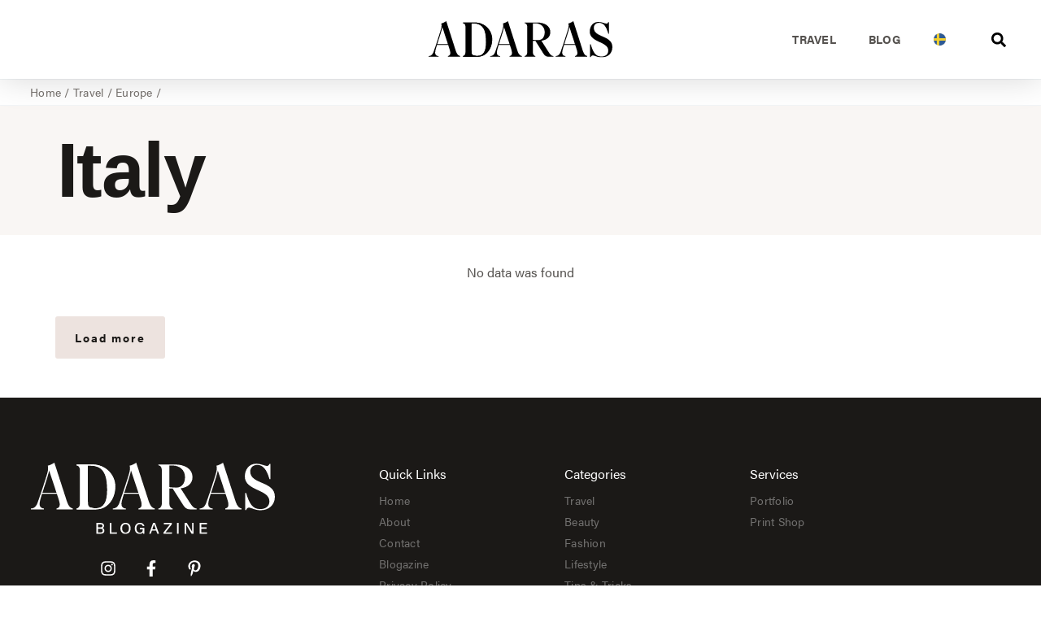

--- FILE ---
content_type: image/svg+xml
request_url: https://adarasblogazine.com/wp-content/uploads/2022/08/adaras-blogazine-logo-white.svg
body_size: 1581
content:
<svg xmlns="http://www.w3.org/2000/svg" viewBox="0 0 651.55 191.96"><defs><style>.cls-1{fill:#fff;}</style></defs><g id="Layer_2" data-name="Layer 2"><g id="Layer_1-2" data-name="Layer 1"><path class="cls-1" d="M574.67,127.59h-2.36l.1-46h2.35c8.23,28,17,43.47,37.51,43.47,13.93,0,24.67-6.89,24.67-21.15,0-32.74-65.63-27.7-65.63-66.81,0-17.46,10.24-34.25,30.05-34.25,20.64,0,30.89,12.94,35.75.52l2.35,0v41H637.1c-7.22-26-17.25-38.4-32.52-38.4-12.09,0-18.84,8.2-18.84,17.77,0,35.58,65.81,25.18,65.81,68,0,22.66-16.62,36.43-38.61,36.43C590.44,128.09,581.05,112.65,574.67,127.59Z"></path><path class="cls-1" d="M562.47,123.4v2.35H518.83V123.4c4.19-1.18,8.22-2.52,8.56-9.74.33-4-1.18-10.07-3.53-17.29l-4-12.42H480.22c-3.86,12.25-6.72,22.49-6.55,27.36.17,9.91,7.05,11.75,11.75,12.09v2.35H450.5V123.4c6.55-.17,13.43-3,18-16,5-14.94,10.41-29.88,13.43-39.62,10.92-33.9,14.44-44.15,14.44-51.7a47.69,47.69,0,0,0-.67-8.06C501.37,6.9,507.75,3.54,513.12,0l29.71,92.5C548,108.63,550.89,120.88,562.47,123.4ZM518.83,80.93,499.18,21c-1.84,9.9-7.88,28.37-13.93,47.34q-2,6.54-4,12.59Z"></path><path class="cls-1" d="M442.37,123.4v2.35h-18c-7.22,0-12.76-3.69-17.29-10.91L378.58,69.51h-8.89V108.8c0,10.23,4.86,14.1,8.89,14.6v2.35h-38.1V123.4c4-.5,9.23-4.37,9.23-14.6V22.17c0-11.58-5-14.43-9.23-14.94V4.88H385c26,0,46.5,11.75,46.5,33.91,0,17.86-13.52,27.93-30.9,30.22l-.72.1c-.08,0,2.24,3.59,2.24,3.59l24,37.6C433,121.05,437.84,123.06,442.37,123.4ZM369.69,65.82a153,153,0,0,0,18,1.34c15.78,0,23.83-11.75,23.83-28.37,0-18.13-13.26-31.22-33.74-31.22h-8.05Z"></path><path class="cls-1" d="M224.55,64c0,32.74-20,61.78-51.54,61.78h-51.2v-2.35c3.86-.51,9.24-4.53,9.24-14.44V22.32c0-11.58-5-14.44-9.24-14.94V5h43C197.69,5,224.55,31.72,224.55,64ZM203.4,75.2c0-28-3-58.75-30.89-65.64-5.2-1.34-12.92-1.84-21.32-1.84V119.35c6.21,1.84,14.61,3.52,21.49,3.52C194,122.87,203.4,105.75,203.4,75.2Z"></path><path class="cls-1" d="M225.53,64c0,32.74-20,61.78-51.54,61.78h-51.2v-2.35c3.86-.51,9.23-4.53,9.23-14.44V22.32c0-11.58-5-14.44-9.23-14.94V5h43C198.67,5,225.53,31.72,225.53,64ZM204.37,75.2c0-28-3-58.75-30.88-65.64-5.21-1.34-12.93-1.84-21.32-1.84V119.35c6.21,1.84,14.6,3.52,21.48,3.52C195,122.87,204.37,105.75,204.37,75.2Z"></path><path class="cls-1" d="M112,123.39v2.34H68.32v-2.34c4.2-1.18,8.23-2.53,8.57-9.74.33-4-1.18-10.07-3.53-17.29l-4-12.42H29.71C25.85,96.19,23,106.43,23.17,111.3c.17,9.9,7,11.75,11.75,12.09v2.34H0v-2.34c6.55-.17,13.43-3,18-16C23,92.5,28.37,77.55,31.39,67.82,42.3,33.91,45.83,23.67,45.83,16.12a47.69,47.69,0,0,0-.67-8.06C50.87,6.88,57.24,3.53,62.62,0L92.33,92.5C97.53,108.61,100.39,120.86,112,123.39ZM68.32,80.92,48.68,21c-1.84,9.91-7.89,28.37-13.93,47.34q-2,6.56-4,12.6Z"></path><path class="cls-1" d="M330.63,123.4v2.35H287V123.4c4.19-1.18,8.22-2.52,8.56-9.74.34-4-1.18-10.07-3.53-17.29L288,84H248.38c-3.86,12.25-6.72,22.49-6.55,27.36.17,9.91,7,11.75,11.75,12.09v2.35H218.66V123.4c6.55-.17,13.43-3,18-16,5-14.94,10.4-29.88,13.42-39.62,10.92-33.9,14.44-44.15,14.44-51.7a47.69,47.69,0,0,0-.67-8.06C269.53,6.9,275.91,3.54,281.28,0L311,92.51C316.2,108.63,319.05,120.88,330.63,123.4ZM287,80.93,267.34,21c-1.84,9.9-7.88,28.37-13.93,47.34q-2,6.54-4,12.59Z"></path><path class="cls-1" d="M148.59,106.22c-4.54,12.93-11.42,15.78-18,16v2.35h34.91v-2.26l-1.93-.31c-4.69-.71-10.87-3.19-11-11.84a.82.82,0,0,0,0-.14c-.05-1.19-.41-6.39-.41-6.39h-2.68Z"></path><path class="cls-1" d="M174.73,162.34h11.51c6.34,0,9.17,3.33,9.17,7.32a6.45,6.45,0,0,1-4.1,6.36,7.17,7.17,0,0,1,5,6.93c0,5.41-4.15,8.59-9.81,8.59H174.73Zm10.77,12c4,0,5.57-1.6,5.57-4.3,0-2.5-1.81-4.21-5-4.21h-7v8.51ZM179,188h6.92c3.63,0,6-1.67,6-5.12,0-3-1.93-5-6.58-5H179Z"></path><path class="cls-1" d="M210.56,162.34h4.33v25.53H230l-.58,3.67H210.56Z"></path><path class="cls-1" d="M266.32,176.79c0,8.05-4.57,15.17-13.83,15.17-8.71,0-13.5-6.64-13.5-15s5-15,13.85-15C261.13,161.92,266.32,168.05,266.32,176.79Zm-22.81,0c0,6.2,3.09,11.5,9.16,11.5,6.56,0,9.13-5.42,9.13-11.46s-2.91-11.28-9.14-11.28S243.51,170.69,243.51,176.81Z"></path><path class="cls-1" d="M303,191.54h-3.29a16.57,16.57,0,0,1-.39-3.75c-1.33,2.09-3.92,4.17-9,4.17-8.43,0-12.95-6.4-12.95-14.71,0-8.75,4.85-15.33,13.74-15.33,6.92,0,11.23,3.78,12,9h-4.34c-.92-3-3.11-5.4-7.78-5.4-6.64,0-9.14,5.34-9.14,11.58,0,5.83,2.57,11.31,9,11.31s7.83-4.24,7.83-8.73v-.3h-7.88v-3.67H303Z"></path><path class="cls-1" d="M323.14,183.16l-3,8.38h-4.3l10.31-29.2h5.36l10.76,29.2h-4.61l-3.08-8.38Zm10.41-3.67c-2.65-7.39-4.14-11.44-4.79-13.74h0c-.71,2.55-2.38,7.42-4.51,13.74Z"></path><path class="cls-1" d="M354,188.26,371.44,166H354.85v-3.67h21.58v3.58l-17.11,22H377l-.59,3.67H354Z"></path><path class="cls-1" d="M394.52,162.34v29.2h-4.33v-29.2Z"></path><path class="cls-1" d="M410.71,191.54v-29.2h5.63c4.09,6.77,12.75,20.79,14.34,24h.06c-.29-3.62-.27-8.31-.27-13.09V162.34h4v29.2h-5.31c-3.72-6.22-12.84-21.46-14.6-24.75h-.06c.21,3.18.23,8.33.23,13.59v11.16Z"></path><path class="cls-1" d="M469.35,178.09H454.93v9.78h15.85l-.54,3.67H450.69v-29.2H470V166h-15.1v8.41h14.42Z"></path></g></g></svg>